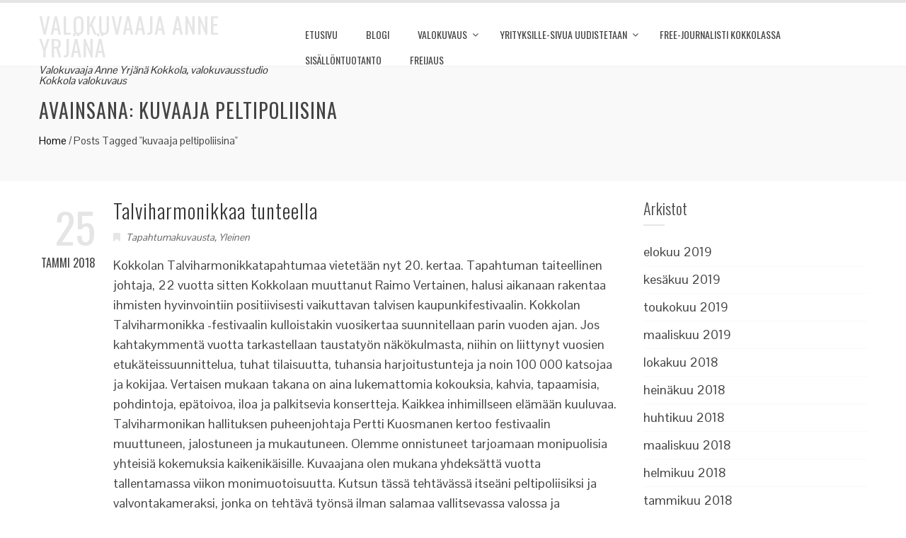

--- FILE ---
content_type: text/html; charset=UTF-8
request_url: https://anneyrjana.fi/tag/kuvaaja-peltipoliisina/
body_size: 50045
content:
<!DOCTYPE html>
<html lang="fi" prefix="og: http://ogp.me/ns# fb: http://ogp.me/ns/fb#">
<head>
<meta charset="UTF-8">
<meta name="viewport" content="width=device-width, initial-scale=1">
<link rel="profile" href="http://gmpg.org/xfn/11">
<link rel="pingback" href="https://anneyrjana.fi/xmlrpc.php">

<title>kuvaaja peltipoliisina Archives - Valokuvaaja Anne Yrjänä</title>

	  <meta name='robots' content='max-image-preview:large' />
	<style>img:is([sizes="auto" i], [sizes^="auto," i]) { contain-intrinsic-size: 3000px 1500px }</style>
	
<!-- This site is optimized with the Yoast SEO plugin v4.0.2 - https://yoast.com/wordpress/plugins/seo/ -->
<link rel="canonical" href="https://anneyrjana.fi/tag/kuvaaja-peltipoliisina/" />
<meta property="og:locale" content="fi_FI" />
<meta property="og:type" content="object" />
<meta property="og:title" content="kuvaaja peltipoliisina Archives - Valokuvaaja Anne Yrjänä" />
<meta property="og:url" content="https://anneyrjana.fi/tag/kuvaaja-peltipoliisina/" />
<meta property="og:site_name" content="Valokuvaaja Anne Yrjänä" />
<!-- / Yoast SEO plugin. -->

<link rel='dns-prefetch' href='//fonts.googleapis.com' />
<link rel="alternate" type="application/rss+xml" title="Valokuvaaja Anne Yrjänä &raquo; syöte" href="https://anneyrjana.fi/feed/" />
<link rel="alternate" type="application/rss+xml" title="Valokuvaaja Anne Yrjänä &raquo; kommenttien syöte" href="https://anneyrjana.fi/comments/feed/" />
<link rel="alternate" type="application/rss+xml" title="Valokuvaaja Anne Yrjänä &raquo; kuvaaja peltipoliisina avainsanan RSS-syöte" href="https://anneyrjana.fi/tag/kuvaaja-peltipoliisina/feed/" />
<script type="text/javascript">
/* <![CDATA[ */
window._wpemojiSettings = {"baseUrl":"https:\/\/s.w.org\/images\/core\/emoji\/16.0.1\/72x72\/","ext":".png","svgUrl":"https:\/\/s.w.org\/images\/core\/emoji\/16.0.1\/svg\/","svgExt":".svg","source":{"concatemoji":"https:\/\/anneyrjana.fi\/wp-includes\/js\/wp-emoji-release.min.js?ver=6.8.3"}};
/*! This file is auto-generated */
!function(s,n){var o,i,e;function c(e){try{var t={supportTests:e,timestamp:(new Date).valueOf()};sessionStorage.setItem(o,JSON.stringify(t))}catch(e){}}function p(e,t,n){e.clearRect(0,0,e.canvas.width,e.canvas.height),e.fillText(t,0,0);var t=new Uint32Array(e.getImageData(0,0,e.canvas.width,e.canvas.height).data),a=(e.clearRect(0,0,e.canvas.width,e.canvas.height),e.fillText(n,0,0),new Uint32Array(e.getImageData(0,0,e.canvas.width,e.canvas.height).data));return t.every(function(e,t){return e===a[t]})}function u(e,t){e.clearRect(0,0,e.canvas.width,e.canvas.height),e.fillText(t,0,0);for(var n=e.getImageData(16,16,1,1),a=0;a<n.data.length;a++)if(0!==n.data[a])return!1;return!0}function f(e,t,n,a){switch(t){case"flag":return n(e,"\ud83c\udff3\ufe0f\u200d\u26a7\ufe0f","\ud83c\udff3\ufe0f\u200b\u26a7\ufe0f")?!1:!n(e,"\ud83c\udde8\ud83c\uddf6","\ud83c\udde8\u200b\ud83c\uddf6")&&!n(e,"\ud83c\udff4\udb40\udc67\udb40\udc62\udb40\udc65\udb40\udc6e\udb40\udc67\udb40\udc7f","\ud83c\udff4\u200b\udb40\udc67\u200b\udb40\udc62\u200b\udb40\udc65\u200b\udb40\udc6e\u200b\udb40\udc67\u200b\udb40\udc7f");case"emoji":return!a(e,"\ud83e\udedf")}return!1}function g(e,t,n,a){var r="undefined"!=typeof WorkerGlobalScope&&self instanceof WorkerGlobalScope?new OffscreenCanvas(300,150):s.createElement("canvas"),o=r.getContext("2d",{willReadFrequently:!0}),i=(o.textBaseline="top",o.font="600 32px Arial",{});return e.forEach(function(e){i[e]=t(o,e,n,a)}),i}function t(e){var t=s.createElement("script");t.src=e,t.defer=!0,s.head.appendChild(t)}"undefined"!=typeof Promise&&(o="wpEmojiSettingsSupports",i=["flag","emoji"],n.supports={everything:!0,everythingExceptFlag:!0},e=new Promise(function(e){s.addEventListener("DOMContentLoaded",e,{once:!0})}),new Promise(function(t){var n=function(){try{var e=JSON.parse(sessionStorage.getItem(o));if("object"==typeof e&&"number"==typeof e.timestamp&&(new Date).valueOf()<e.timestamp+604800&&"object"==typeof e.supportTests)return e.supportTests}catch(e){}return null}();if(!n){if("undefined"!=typeof Worker&&"undefined"!=typeof OffscreenCanvas&&"undefined"!=typeof URL&&URL.createObjectURL&&"undefined"!=typeof Blob)try{var e="postMessage("+g.toString()+"("+[JSON.stringify(i),f.toString(),p.toString(),u.toString()].join(",")+"));",a=new Blob([e],{type:"text/javascript"}),r=new Worker(URL.createObjectURL(a),{name:"wpTestEmojiSupports"});return void(r.onmessage=function(e){c(n=e.data),r.terminate(),t(n)})}catch(e){}c(n=g(i,f,p,u))}t(n)}).then(function(e){for(var t in e)n.supports[t]=e[t],n.supports.everything=n.supports.everything&&n.supports[t],"flag"!==t&&(n.supports.everythingExceptFlag=n.supports.everythingExceptFlag&&n.supports[t]);n.supports.everythingExceptFlag=n.supports.everythingExceptFlag&&!n.supports.flag,n.DOMReady=!1,n.readyCallback=function(){n.DOMReady=!0}}).then(function(){return e}).then(function(){var e;n.supports.everything||(n.readyCallback(),(e=n.source||{}).concatemoji?t(e.concatemoji):e.wpemoji&&e.twemoji&&(t(e.twemoji),t(e.wpemoji)))}))}((window,document),window._wpemojiSettings);
/* ]]> */
</script>
<style id='wp-emoji-styles-inline-css' type='text/css'>

	img.wp-smiley, img.emoji {
		display: inline !important;
		border: none !important;
		box-shadow: none !important;
		height: 1em !important;
		width: 1em !important;
		margin: 0 0.07em !important;
		vertical-align: -0.1em !important;
		background: none !important;
		padding: 0 !important;
	}
</style>
<link rel='stylesheet' id='wp-block-library-css' href='https://anneyrjana.fi/wp-includes/css/dist/block-library/style.min.css?ver=6.8.3' type='text/css' media='all' />
<style id='classic-theme-styles-inline-css' type='text/css'>
/*! This file is auto-generated */
.wp-block-button__link{color:#fff;background-color:#32373c;border-radius:9999px;box-shadow:none;text-decoration:none;padding:calc(.667em + 2px) calc(1.333em + 2px);font-size:1.125em}.wp-block-file__button{background:#32373c;color:#fff;text-decoration:none}
</style>
<style id='global-styles-inline-css' type='text/css'>
:root{--wp--preset--aspect-ratio--square: 1;--wp--preset--aspect-ratio--4-3: 4/3;--wp--preset--aspect-ratio--3-4: 3/4;--wp--preset--aspect-ratio--3-2: 3/2;--wp--preset--aspect-ratio--2-3: 2/3;--wp--preset--aspect-ratio--16-9: 16/9;--wp--preset--aspect-ratio--9-16: 9/16;--wp--preset--color--black: #000000;--wp--preset--color--cyan-bluish-gray: #abb8c3;--wp--preset--color--white: #ffffff;--wp--preset--color--pale-pink: #f78da7;--wp--preset--color--vivid-red: #cf2e2e;--wp--preset--color--luminous-vivid-orange: #ff6900;--wp--preset--color--luminous-vivid-amber: #fcb900;--wp--preset--color--light-green-cyan: #7bdcb5;--wp--preset--color--vivid-green-cyan: #00d084;--wp--preset--color--pale-cyan-blue: #8ed1fc;--wp--preset--color--vivid-cyan-blue: #0693e3;--wp--preset--color--vivid-purple: #9b51e0;--wp--preset--gradient--vivid-cyan-blue-to-vivid-purple: linear-gradient(135deg,rgba(6,147,227,1) 0%,rgb(155,81,224) 100%);--wp--preset--gradient--light-green-cyan-to-vivid-green-cyan: linear-gradient(135deg,rgb(122,220,180) 0%,rgb(0,208,130) 100%);--wp--preset--gradient--luminous-vivid-amber-to-luminous-vivid-orange: linear-gradient(135deg,rgba(252,185,0,1) 0%,rgba(255,105,0,1) 100%);--wp--preset--gradient--luminous-vivid-orange-to-vivid-red: linear-gradient(135deg,rgba(255,105,0,1) 0%,rgb(207,46,46) 100%);--wp--preset--gradient--very-light-gray-to-cyan-bluish-gray: linear-gradient(135deg,rgb(238,238,238) 0%,rgb(169,184,195) 100%);--wp--preset--gradient--cool-to-warm-spectrum: linear-gradient(135deg,rgb(74,234,220) 0%,rgb(151,120,209) 20%,rgb(207,42,186) 40%,rgb(238,44,130) 60%,rgb(251,105,98) 80%,rgb(254,248,76) 100%);--wp--preset--gradient--blush-light-purple: linear-gradient(135deg,rgb(255,206,236) 0%,rgb(152,150,240) 100%);--wp--preset--gradient--blush-bordeaux: linear-gradient(135deg,rgb(254,205,165) 0%,rgb(254,45,45) 50%,rgb(107,0,62) 100%);--wp--preset--gradient--luminous-dusk: linear-gradient(135deg,rgb(255,203,112) 0%,rgb(199,81,192) 50%,rgb(65,88,208) 100%);--wp--preset--gradient--pale-ocean: linear-gradient(135deg,rgb(255,245,203) 0%,rgb(182,227,212) 50%,rgb(51,167,181) 100%);--wp--preset--gradient--electric-grass: linear-gradient(135deg,rgb(202,248,128) 0%,rgb(113,206,126) 100%);--wp--preset--gradient--midnight: linear-gradient(135deg,rgb(2,3,129) 0%,rgb(40,116,252) 100%);--wp--preset--font-size--small: 13px;--wp--preset--font-size--medium: 20px;--wp--preset--font-size--large: 36px;--wp--preset--font-size--x-large: 42px;--wp--preset--spacing--20: 0.44rem;--wp--preset--spacing--30: 0.67rem;--wp--preset--spacing--40: 1rem;--wp--preset--spacing--50: 1.5rem;--wp--preset--spacing--60: 2.25rem;--wp--preset--spacing--70: 3.38rem;--wp--preset--spacing--80: 5.06rem;--wp--preset--shadow--natural: 6px 6px 9px rgba(0, 0, 0, 0.2);--wp--preset--shadow--deep: 12px 12px 50px rgba(0, 0, 0, 0.4);--wp--preset--shadow--sharp: 6px 6px 0px rgba(0, 0, 0, 0.2);--wp--preset--shadow--outlined: 6px 6px 0px -3px rgba(255, 255, 255, 1), 6px 6px rgba(0, 0, 0, 1);--wp--preset--shadow--crisp: 6px 6px 0px rgba(0, 0, 0, 1);}:where(.is-layout-flex){gap: 0.5em;}:where(.is-layout-grid){gap: 0.5em;}body .is-layout-flex{display: flex;}.is-layout-flex{flex-wrap: wrap;align-items: center;}.is-layout-flex > :is(*, div){margin: 0;}body .is-layout-grid{display: grid;}.is-layout-grid > :is(*, div){margin: 0;}:where(.wp-block-columns.is-layout-flex){gap: 2em;}:where(.wp-block-columns.is-layout-grid){gap: 2em;}:where(.wp-block-post-template.is-layout-flex){gap: 1.25em;}:where(.wp-block-post-template.is-layout-grid){gap: 1.25em;}.has-black-color{color: var(--wp--preset--color--black) !important;}.has-cyan-bluish-gray-color{color: var(--wp--preset--color--cyan-bluish-gray) !important;}.has-white-color{color: var(--wp--preset--color--white) !important;}.has-pale-pink-color{color: var(--wp--preset--color--pale-pink) !important;}.has-vivid-red-color{color: var(--wp--preset--color--vivid-red) !important;}.has-luminous-vivid-orange-color{color: var(--wp--preset--color--luminous-vivid-orange) !important;}.has-luminous-vivid-amber-color{color: var(--wp--preset--color--luminous-vivid-amber) !important;}.has-light-green-cyan-color{color: var(--wp--preset--color--light-green-cyan) !important;}.has-vivid-green-cyan-color{color: var(--wp--preset--color--vivid-green-cyan) !important;}.has-pale-cyan-blue-color{color: var(--wp--preset--color--pale-cyan-blue) !important;}.has-vivid-cyan-blue-color{color: var(--wp--preset--color--vivid-cyan-blue) !important;}.has-vivid-purple-color{color: var(--wp--preset--color--vivid-purple) !important;}.has-black-background-color{background-color: var(--wp--preset--color--black) !important;}.has-cyan-bluish-gray-background-color{background-color: var(--wp--preset--color--cyan-bluish-gray) !important;}.has-white-background-color{background-color: var(--wp--preset--color--white) !important;}.has-pale-pink-background-color{background-color: var(--wp--preset--color--pale-pink) !important;}.has-vivid-red-background-color{background-color: var(--wp--preset--color--vivid-red) !important;}.has-luminous-vivid-orange-background-color{background-color: var(--wp--preset--color--luminous-vivid-orange) !important;}.has-luminous-vivid-amber-background-color{background-color: var(--wp--preset--color--luminous-vivid-amber) !important;}.has-light-green-cyan-background-color{background-color: var(--wp--preset--color--light-green-cyan) !important;}.has-vivid-green-cyan-background-color{background-color: var(--wp--preset--color--vivid-green-cyan) !important;}.has-pale-cyan-blue-background-color{background-color: var(--wp--preset--color--pale-cyan-blue) !important;}.has-vivid-cyan-blue-background-color{background-color: var(--wp--preset--color--vivid-cyan-blue) !important;}.has-vivid-purple-background-color{background-color: var(--wp--preset--color--vivid-purple) !important;}.has-black-border-color{border-color: var(--wp--preset--color--black) !important;}.has-cyan-bluish-gray-border-color{border-color: var(--wp--preset--color--cyan-bluish-gray) !important;}.has-white-border-color{border-color: var(--wp--preset--color--white) !important;}.has-pale-pink-border-color{border-color: var(--wp--preset--color--pale-pink) !important;}.has-vivid-red-border-color{border-color: var(--wp--preset--color--vivid-red) !important;}.has-luminous-vivid-orange-border-color{border-color: var(--wp--preset--color--luminous-vivid-orange) !important;}.has-luminous-vivid-amber-border-color{border-color: var(--wp--preset--color--luminous-vivid-amber) !important;}.has-light-green-cyan-border-color{border-color: var(--wp--preset--color--light-green-cyan) !important;}.has-vivid-green-cyan-border-color{border-color: var(--wp--preset--color--vivid-green-cyan) !important;}.has-pale-cyan-blue-border-color{border-color: var(--wp--preset--color--pale-cyan-blue) !important;}.has-vivid-cyan-blue-border-color{border-color: var(--wp--preset--color--vivid-cyan-blue) !important;}.has-vivid-purple-border-color{border-color: var(--wp--preset--color--vivid-purple) !important;}.has-vivid-cyan-blue-to-vivid-purple-gradient-background{background: var(--wp--preset--gradient--vivid-cyan-blue-to-vivid-purple) !important;}.has-light-green-cyan-to-vivid-green-cyan-gradient-background{background: var(--wp--preset--gradient--light-green-cyan-to-vivid-green-cyan) !important;}.has-luminous-vivid-amber-to-luminous-vivid-orange-gradient-background{background: var(--wp--preset--gradient--luminous-vivid-amber-to-luminous-vivid-orange) !important;}.has-luminous-vivid-orange-to-vivid-red-gradient-background{background: var(--wp--preset--gradient--luminous-vivid-orange-to-vivid-red) !important;}.has-very-light-gray-to-cyan-bluish-gray-gradient-background{background: var(--wp--preset--gradient--very-light-gray-to-cyan-bluish-gray) !important;}.has-cool-to-warm-spectrum-gradient-background{background: var(--wp--preset--gradient--cool-to-warm-spectrum) !important;}.has-blush-light-purple-gradient-background{background: var(--wp--preset--gradient--blush-light-purple) !important;}.has-blush-bordeaux-gradient-background{background: var(--wp--preset--gradient--blush-bordeaux) !important;}.has-luminous-dusk-gradient-background{background: var(--wp--preset--gradient--luminous-dusk) !important;}.has-pale-ocean-gradient-background{background: var(--wp--preset--gradient--pale-ocean) !important;}.has-electric-grass-gradient-background{background: var(--wp--preset--gradient--electric-grass) !important;}.has-midnight-gradient-background{background: var(--wp--preset--gradient--midnight) !important;}.has-small-font-size{font-size: var(--wp--preset--font-size--small) !important;}.has-medium-font-size{font-size: var(--wp--preset--font-size--medium) !important;}.has-large-font-size{font-size: var(--wp--preset--font-size--large) !important;}.has-x-large-font-size{font-size: var(--wp--preset--font-size--x-large) !important;}
:where(.wp-block-post-template.is-layout-flex){gap: 1.25em;}:where(.wp-block-post-template.is-layout-grid){gap: 1.25em;}
:where(.wp-block-columns.is-layout-flex){gap: 2em;}:where(.wp-block-columns.is-layout-grid){gap: 2em;}
:root :where(.wp-block-pullquote){font-size: 1.5em;line-height: 1.6;}
</style>
<link rel='stylesheet' id='contact-form-7-css' href='https://anneyrjana.fi/wp-content/plugins/contact-form-7/includes/css/styles.css?ver=5.0.3' type='text/css' media='all' />
<link rel='stylesheet' id='wp-lightbox-2.min.css-css' href='https://anneyrjana.fi/wp-content/plugins/wp-lightbox-2/styles/lightbox.min.css?ver=1.3.4' type='text/css' media='all' />
<link rel='stylesheet' id='bxslider-css' href='https://anneyrjana.fi/wp-content/themes/total/css/jquery.bxslider.css?ver=4.1.2' type='text/css' media='all' />
<link rel='stylesheet' id='animate-css' href='https://anneyrjana.fi/wp-content/themes/total/css/animate.css?ver=1.0' type='text/css' media='all' />
<link rel='stylesheet' id='font-awesome-css' href='https://anneyrjana.fi/wp-content/plugins/elementor/assets/lib/font-awesome/css/font-awesome.min.css?ver=4.7.0' type='text/css' media='all' />
<link rel='stylesheet' id='owl-carousel-css' href='https://anneyrjana.fi/wp-content/themes/total/css/owl.carousel.css?ver=1.3.3' type='text/css' media='all' />
<link rel='stylesheet' id='owl-theme-css' href='https://anneyrjana.fi/wp-content/themes/total/css/owl.theme.css?ver=1.3.3' type='text/css' media='all' />
<link rel='stylesheet' id='nivo-lightbox-css' href='https://anneyrjana.fi/wp-content/themes/total/css/nivo-lightbox.css?ver=1.3.3' type='text/css' media='all' />
<link rel='stylesheet' id='superfish-css' href='https://anneyrjana.fi/wp-content/themes/total/css/superfish.css?ver=1.3.3' type='text/css' media='all' />
<link rel='stylesheet' id='total-style-css' href='https://anneyrjana.fi/wp-content/themes/total/style.css?ver=1.0' type='text/css' media='all' />
<style id='total-style-inline-css' type='text/css'>
button,input[type='button'],input[type='reset'],input[type='submit'],.widget-area .widget-title:after,h3#reply-title:after,h3.comments-title:after,.nav-previous a,.nav-next a,.pagination .page-numbers,.ht-main-navigation li:hover > a,.page-template-home-template .ht-main-navigation li:hover > a,.home.blog .ht-main-navigation li:hover > a,.ht-main-navigation .current_page_item > a,.ht-main-navigation .current-menu-item > a,.ht-main-navigation .current_page_ancestor > a,.page-template-home-template .ht-main-navigation .current > a,.home.blog .ht-main-navigation .current > a,.ht-slide-cap-title span,.ht-progress-bar-length,#ht-featured-post-section,.ht-featured-icon,.ht-service-post-wrap:after,.ht-service-icon,.ht-team-social-id a,.ht-counter:after,.ht-counter:before,.ht-testimonial-wrap .bx-wrapper .bx-controls-direction a,.ht-blog-read-more a,.ht-cta-buttons a.ht-cta-button1,.ht-cta-buttons a.ht-cta-button2:hover,#ht-back-top:hover,.entry-readmore a,.woocommerce #respond input#submit,.woocommerce a.button,.woocommerce button.button,.woocommerce input.button,.woocommerce ul.products li.product:hover .button,.woocommerce #respond input#submit.alt,.woocommerce a.button.alt,.woocommerce button.button.alt,.woocommerce input.button.alt,.woocommerce nav.woocommerce-pagination ul li a,.woocommerce nav.woocommerce-pagination ul li span,.woocommerce span.onsale,.woocommerce div.product .woocommerce-tabs ul.tabs li.active,.woocommerce #respond input#submit.disabled,.woocommerce #respond input#submit:disabled,.woocommerce #respond input#submit:disabled[disabled],.woocommerce a.button.disabled,.woocommerce a.button:disabled,.woocommerce a.button:disabled[disabled],.woocommerce button.button.disabled,.woocommerce button.button:disabled,.woocommerce button.button:disabled[disabled],.woocommerce input.button.disabled,.woocommerce input.button:disabled,.woocommerce input.button:disabled[disabled],.woocommerce #respond input#submit.alt.disabled,.woocommerce #respond input#submit.alt.disabled:hover,.woocommerce #respond input#submit.alt:disabled,.woocommerce #respond input#submit.alt:disabled:hover,.woocommerce #respond input#submit.alt:disabled[disabled],.woocommerce #respond input#submit.alt:disabled[disabled]:hover,.woocommerce a.button.alt.disabled,.woocommerce a.button.alt.disabled:hover,.woocommerce a.button.alt:disabled,.woocommerce a.button.alt:disabled:hover,.woocommerce a.button.alt:disabled[disabled],.woocommerce a.button.alt:disabled[disabled]:hover,.woocommerce button.button.alt.disabled,.woocommerce button.button.alt.disabled:hover,.woocommerce button.button.alt:disabled,.woocommerce button.button.alt:disabled:hover,.woocommerce button.button.alt:disabled[disabled],.woocommerce button.button.alt:disabled[disabled]:hover,.woocommerce input.button.alt.disabled,.woocommerce input.button.alt.disabled:hover,.woocommerce input.button.alt:disabled,.woocommerce input.button.alt:disabled:hover,.woocommerce input.button.alt:disabled[disabled],.woocommerce input.button.alt:disabled[disabled]:hover,.woocommerce .widget_price_filter .ui-slider .ui-slider-range,.woocommerce-MyAccount-navigation-link a{background:#e5e5e5}
a,a:hover,.ht-post-info .entry-date span.ht-day,.entry-categories .fa,.widget-area a:hover,.comment-list a:hover,.no-comments,.ht-site-title a,.woocommerce .woocommerce-breadcrumb a:hover,#total-breadcrumbs a:hover,.ht-featured-link a,.ht-portfolio-cat-name-list .fa,.ht-portfolio-cat-name:hover,.ht-portfolio-cat-name.active,.ht-portfolio-caption a,.ht-team-detail,.ht-counter-icon,.woocommerce ul.products li.product .price,.woocommerce div.product p.price,.woocommerce div.product span.price,.woocommerce .product_meta a:hover,.woocommerce-error:before,.woocommerce-info:before,.woocommerce-message:before{color:#e5e5e5}
.ht-main-navigation ul ul,.ht-featured-link a,.ht-counter,.ht-testimonial-wrap .bx-wrapper img,.ht-blog-post,#ht-colophon,.woocommerce ul.products li.product:hover,.woocommerce-page ul.products li.product:hover,.woocommerce #respond input#submit,.woocommerce a.button,.woocommerce button.button,.woocommerce input.button,.woocommerce ul.products li.product:hover .button,.woocommerce #respond input#submit.alt,.woocommerce a.button.alt,.woocommerce button.button.alt,.woocommerce input.button.alt,.woocommerce div.product .woocommerce-tabs ul.tabs,.woocommerce #respond input#submit.alt.disabled,.woocommerce #respond input#submit.alt.disabled:hover,.woocommerce #respond input#submit.alt:disabled,.woocommerce #respond input#submit.alt:disabled:hover,.woocommerce #respond input#submit.alt:disabled[disabled],.woocommerce #respond input#submit.alt:disabled[disabled]:hover,.woocommerce a.button.alt.disabled,.woocommerce a.button.alt.disabled:hover,.woocommerce a.button.alt:disabled,.woocommerce a.button.alt:disabled:hover,.woocommerce a.button.alt:disabled[disabled],.woocommerce a.button.alt:disabled[disabled]:hover,.woocommerce button.button.alt.disabled,.woocommerce button.button.alt.disabled:hover,.woocommerce button.button.alt:disabled,.woocommerce button.button.alt:disabled:hover,.woocommerce button.button.alt:disabled[disabled],.woocommerce button.button.alt:disabled[disabled]:hover,.woocommerce input.button.alt.disabled,.woocommerce input.button.alt.disabled:hover,.woocommerce input.button.alt:disabled,.woocommerce input.button.alt:disabled:hover,.woocommerce input.button.alt:disabled[disabled],.woocommerce input.button.alt:disabled[disabled]:hover,.woocommerce .widget_price_filter .ui-slider .ui-slider-handle{border-color:#e5e5e5}
#ht-masthead,.woocommerce-error,.woocommerce-info,.woocommerce-message{border-top-color:#e5e5e5}
.nav-next a:after{border-left-color:#e5e5e5}
.nav-previous a:after{border-right-color:#e5e5e5}
.ht-active .ht-service-icon{box-shadow:0px 0px 0px 2px #FFF,0px 0px 0px 4px #e5e5e5}
.woocommerce ul.products li.product .onsale:after{border-color:transparent transparent #cecece #cecece}
.woocommerce span.onsale:after{border-color:transparent #cecece #cecece transparent}
.ht-portfolio-caption,.ht-team-member-excerpt,.ht-title-wrap{background:rgba(229,229,229,0.9)}
@media screen and (max-width:1000px){.toggle-bar,.ht-main-navigation .ht-menu{background:#e5e5e5}}
</style>
<link rel='stylesheet' id='total-fonts-css' href='//fonts.googleapis.com/css?family=Pontano+Sans|Oswald:400,700,300&#038;subset=latin,latin-ext' type='text/css' media='all' />
<script type="text/javascript" src="https://anneyrjana.fi/wp-includes/js/jquery/jquery.min.js?ver=3.7.1" id="jquery-core-js"></script>
<script type="text/javascript" src="https://anneyrjana.fi/wp-includes/js/jquery/jquery-migrate.min.js?ver=3.4.1" id="jquery-migrate-js"></script>
<script type="text/javascript" src="https://anneyrjana.fi/wp-content/themes/total/js/SmoothScroll.js?ver=20160809" id="smoothscroll-js"></script>
<script type="text/javascript" src="https://anneyrjana.fi/wp-includes/js/imagesloaded.min.js?ver=5.0.0" id="imagesloaded-js"></script>
<script type="text/javascript" src="https://anneyrjana.fi/wp-content/themes/total/js/jquery.stellar.js?ver=20150903" id="jquery-stellar-js"></script>
<link rel="https://api.w.org/" href="https://anneyrjana.fi/wp-json/" /><link rel="alternate" title="JSON" type="application/json" href="https://anneyrjana.fi/wp-json/wp/v2/tags/70" /><link rel="EditURI" type="application/rsd+xml" title="RSD" href="https://anneyrjana.fi/xmlrpc.php?rsd" />
<meta name="generator" content="WordPress 6.8.3" />
<style>.ht-service-left-bg{ background-image:url();}#ht-counter-section{ background-image:url();}#ht-cta-section{ background-image:url();}</style><meta name="generator" content="Elementor 3.21.3; features: e_optimized_assets_loading, e_optimized_css_loading, e_font_icon_svg, additional_custom_breakpoints, e_lazyload; settings: css_print_method-external, google_font-enabled, font_display-swap">
			<style>
				.e-con.e-parent:nth-of-type(n+4):not(.e-lazyloaded):not(.e-no-lazyload),
				.e-con.e-parent:nth-of-type(n+4):not(.e-lazyloaded):not(.e-no-lazyload) * {
					background-image: none !important;
				}
				@media screen and (max-height: 1024px) {
					.e-con.e-parent:nth-of-type(n+3):not(.e-lazyloaded):not(.e-no-lazyload),
					.e-con.e-parent:nth-of-type(n+3):not(.e-lazyloaded):not(.e-no-lazyload) * {
						background-image: none !important;
					}
				}
				@media screen and (max-height: 640px) {
					.e-con.e-parent:nth-of-type(n+2):not(.e-lazyloaded):not(.e-no-lazyload),
					.e-con.e-parent:nth-of-type(n+2):not(.e-lazyloaded):not(.e-no-lazyload) * {
						background-image: none !important;
					}
				}
			</style>
					<!-- Facebook Pixel Code -->
		<script>
						!function(f,b,e,v,n,t,s){if(f.fbq)return;n=f.fbq=function(){n.callMethod?
				n.callMethod.apply(n,arguments):n.queue.push(arguments)};if(!f._fbq)f._fbq=n;
				n.push=n;n.loaded=!0;n.version='2.0';n.queue=[];t=b.createElement(e);t.async=!0;
				t.src=v;s=b.getElementsByTagName(e)[0];s.parentNode.insertBefore(t,s)}(window,
				document,'script','https://connect.facebook.net/en_US/fbevents.js');
			
			var aepc_pixel = {"pixel_id":"174166266663551","user":[],"enable_advanced_events":"yes","fire_delay":"0"},
				aepc_pixel_args = {},
				aepc_extend_args = function( args ) {
					if ( typeof args === 'undefined' ) {
						args = {};
					}

					for(var key in aepc_pixel_args)
						args[key] = aepc_pixel_args[key];

					return args;
				};

			// Extend args
			if ( 'yes' === aepc_pixel.enable_advanced_events ) {
				aepc_pixel_args = {
					userAgent: navigator.userAgent,
					language: navigator.language
				};

				if ( document.referrer.indexOf( document.domain ) < 0 ) {
					aepc_pixel_args.referrer = document.referrer;
				}
			}

			fbq('init', aepc_pixel.pixel_id, aepc_pixel.user);

						setTimeout( function() {
				fbq('track', "PageView", aepc_pixel_args);
			}, aepc_pixel.fire_delay * 1000 );
		</script>
				<noscript><img height="1" width="1" style="display:none"
		               src="https://www.facebook.com/tr?id=174166266663551&ev=PageView&noscript=1"
			/></noscript>
				<!-- End Facebook Pixel Code -->
		</head>

<body class="archive tag tag-kuvaaja-peltipoliisina tag-70 wp-theme-total columns-3 elementor-default elementor-kit-2451">
<div id="ht-page">
	<header id="ht-masthead" class="ht-site-header">
		<div class="ht-container ht-clearfix">
			<div id="ht-site-branding">
										<p class="ht-site-title"><a href="https://anneyrjana.fi/" rel="home">Valokuvaaja Anne Yrjänä</a></p>
										<p class="ht-site-description"><a href="https://anneyrjana.fi/" rel="home">Valokuvaaja Anne Yrjänä Kokkola, valokuvausstudio Kokkola valokuvaus</a></p>
							</div><!-- .site-branding -->

			<nav id="ht-site-navigation" class="ht-main-navigation">
				<div class="toggle-bar"><span></span></div>
				<div class="ht-menu ht-clearfix"><ul id="menu-uusi" class="ht-clearfix"><li id="menu-item-991" class="menu-item menu-item-type-post_type menu-item-object-page menu-item-991"><a href="https://anneyrjana.fi/etusivu-2/">Etusivu</a></li>
<li id="menu-item-990" class="menu-item menu-item-type-post_type menu-item-object-page current_page_parent menu-item-990"><a href="https://anneyrjana.fi/blogi/">Blogi</a></li>
<li id="menu-item-994" class="menu-item menu-item-type-post_type menu-item-object-page menu-item-has-children menu-item-994"><a href="https://anneyrjana.fi/valokuvaus/">Valokuvaus</a>
<ul class="sub-menu">
	<li id="menu-item-995" class="menu-item menu-item-type-post_type menu-item-object-page menu-item-995"><a href="https://anneyrjana.fi/valokuvaus/muotokuvaus/">Muotokuvaus</a></li>
	<li id="menu-item-1000" class="menu-item menu-item-type-post_type menu-item-object-page menu-item-1000"><a href="https://anneyrjana.fi/hinnasto/">Hinnastoa uudistetaan uuden verokannan takia</a></li>
</ul>
</li>
<li id="menu-item-1269" class="menu-item menu-item-type-post_type menu-item-object-page menu-item-has-children menu-item-1269"><a href="https://anneyrjana.fi/yrityksille/">Yrityksille-sivua uudistetaan</a>
<ul class="sub-menu">
	<li id="menu-item-1002" class="menu-item menu-item-type-post_type menu-item-object-page menu-item-1002"><a href="https://anneyrjana.fi/yrityskuvaushinnasto/">Yrityskuvaushinnasto</a></li>
</ul>
</li>
<li id="menu-item-1001" class="menu-item menu-item-type-post_type menu-item-object-page menu-item-1001"><a href="https://anneyrjana.fi/free-journalisti/">Free-journalisti Kokkolassa</a></li>
<li id="menu-item-2122" class="menu-item menu-item-type-post_type menu-item-object-page menu-item-2122"><a href="https://anneyrjana.fi/sisallontuotanto/">Sisällöntuotanto</a></li>
<li id="menu-item-1003" class="menu-item menu-item-type-post_type menu-item-object-page menu-item-1003"><a href="https://anneyrjana.fi/freijaus/">Freijaus</a></li>
</ul></div>			</nav><!-- #ht-site-navigation -->
		</div>
	</header><!-- #ht-masthead -->

	<div id="ht-content" class="ht-site-content ht-clearfix">
<header class="ht-main-header">
	<div class="ht-container">
		<h1 class="ht-main-title">Avainsana: <span>kuvaaja peltipoliisina</span></h1>		<div id="total-breadcrumbs" xmlns:v="http://rdf.data-vocabulary.org/#"><span typeof="v:Breadcrumb"><a rel="v:url" property="v:title" href="https://anneyrjana.fi/">Home</a></span> &#47; <span class="current">Posts Tagged "kuvaaja peltipoliisina"</span></div>	</div>
</header><!-- .ht-main-header -->

<div class="ht-container">
	<div id="primary" class="content-area">
		<main id="main" class="site-main" role="main">

		
						
				
<article id="post-1631" class="total-hentry post-1631 post type-post status-publish format-standard hentry category-tapahtumakuvausta category-yleinen tag-kuvaaja-peltipoliisina tag-nuoret-virtuoosit tag-raimo-vertainen">
		<div class="entry-meta ht-post-info">
		<span class="entry-date published updated"><span class="ht-day">25</span><span class="ht-month-year">tammi 2018</span></span><span class="byline"> by <span class="author vcard"><a class="url fn n" href="https://anneyrjana.fi/author/anne-yrjana/">Anne Yrjänä</a></span></span>	</div><!-- .entry-meta -->
	

	<div class="ht-post-wrapper">
		        
		<header class="entry-header">
			<h1 class="entry-title"><a href="https://anneyrjana.fi/talviharmonikkaa-tunteella/" rel="bookmark">Talviharmonikkaa tunteella</a></h1>		</header><!-- .entry-header -->

		<div class="entry-categories">
            <i class="fa fa-bookmark"></i><a href="https://anneyrjana.fi/category/tapahtumakuvausta/" rel="category tag">Tapahtumakuvausta</a>, <a href="https://anneyrjana.fi/category/yleinen/" rel="category tag">Yleinen</a>		</div>
        
		<div class="entry-content">
			Kokkolan Talviharmonikkatapahtumaa vietetään nyt 20. kertaa. Tapahtuman taiteellinen johtaja, 22 vuotta sitten Kokkolaan muuttanut Raimo Vertainen, halusi aikanaan rakentaa ihmisten hyvinvointiin positiivisesti vaikuttavan talvisen kaupunkifestivaalin. Kokkolan Talviharmonikka -festivaalin kulloistakin vuosikertaa suunnitellaan parin vuoden ajan. Jos kahtakymmentä vuotta tarkastellaan taustatyön näkökulmasta, niihin on liittynyt vuosien etukäteissuunnittelua, tuhat tilaisuutta, tuhansia harjoitustunteja ja noin 100 000 katsojaa ja kokijaa. Vertaisen mukaan takana on aina lukemattomia kokouksia, kahvia, tapaamisia, pohdintoja, epätoivoa, iloa ja palkitsevia konsertteja. Kaikkea inhimillseen elämään kuuluvaa. Talviharmonikan hallituksen puheenjohtaja Pertti Kuosmanen kertoo festivaalin muuttuneen, jalostuneen ja mukautuneen. Olemme onnistuneet tarjoamaan monipuolisia yhteisiä kokemuksia kaikenikäisille. Kuvaajana olen mukana yhdeksättä vuotta tallentamassa viikon monimuotoisuutta. Kutsun tässä tehtävässä itseäni peltipoliisiksi ja valvontakameraksi, jonka on tehtävä työnsä ilman salamaa vallitsevassa valossa ja mahdollisimman näkymättömästi. Valoa ajatellen kuvista näkyy, kun kulloisenkin tapahtuman kohdalla on rakennettu valaisu&hellip;		</div><!-- .entry-content -->

		<div class="entry-readmore">
			<a href="https://anneyrjana.fi/talviharmonikkaa-tunteella/">Read More</a>
		</div>
	</div>
</article><!-- #post-## -->

			
			
		
		</main><!-- #main -->
	</div><!-- #primary -->

	<div id="secondary" class="widget-area">
		<aside id="archives-2" class="widget widget_archive"><h4 class="widget-title">Arkistot</h4>
			<ul>
					<li><a href='https://anneyrjana.fi/2019/08/'>elokuu 2019</a></li>
	<li><a href='https://anneyrjana.fi/2019/06/'>kesäkuu 2019</a></li>
	<li><a href='https://anneyrjana.fi/2019/05/'>toukokuu 2019</a></li>
	<li><a href='https://anneyrjana.fi/2019/03/'>maaliskuu 2019</a></li>
	<li><a href='https://anneyrjana.fi/2018/10/'>lokakuu 2018</a></li>
	<li><a href='https://anneyrjana.fi/2018/07/'>heinäkuu 2018</a></li>
	<li><a href='https://anneyrjana.fi/2018/04/'>huhtikuu 2018</a></li>
	<li><a href='https://anneyrjana.fi/2018/03/'>maaliskuu 2018</a></li>
	<li><a href='https://anneyrjana.fi/2018/02/'>helmikuu 2018</a></li>
	<li><a href='https://anneyrjana.fi/2018/01/'>tammikuu 2018</a></li>
	<li><a href='https://anneyrjana.fi/2017/11/'>marraskuu 2017</a></li>
	<li><a href='https://anneyrjana.fi/2017/10/'>lokakuu 2017</a></li>
	<li><a href='https://anneyrjana.fi/2017/09/'>syyskuu 2017</a></li>
	<li><a href='https://anneyrjana.fi/2017/08/'>elokuu 2017</a></li>
	<li><a href='https://anneyrjana.fi/2017/07/'>heinäkuu 2017</a></li>
	<li><a href='https://anneyrjana.fi/2017/05/'>toukokuu 2017</a></li>
	<li><a href='https://anneyrjana.fi/2017/04/'>huhtikuu 2017</a></li>
	<li><a href='https://anneyrjana.fi/2017/03/'>maaliskuu 2017</a></li>
	<li><a href='https://anneyrjana.fi/2017/01/'>tammikuu 2017</a></li>
			</ul>

			</aside><aside id="tag_cloud-2" class="widget widget_tag_cloud"><h4 class="widget-title">Avainsanat</h4><div class="tagcloud"><a href="https://anneyrjana.fi/tag/apteekki/" class="tag-cloud-link tag-link-25 tag-link-position-1" style="font-size: 8pt;" aria-label="apteekki (1 kohde)">apteekki</a>
<a href="https://anneyrjana.fi/tag/arja-koriseva/" class="tag-cloud-link tag-link-125 tag-link-position-2" style="font-size: 8pt;" aria-label="Arja Koriseva (1 kohde)">Arja Koriseva</a>
<a href="https://anneyrjana.fi/tag/asiakasilta/" class="tag-cloud-link tag-link-59 tag-link-position-3" style="font-size: 8pt;" aria-label="asiakasilta (1 kohde)">asiakasilta</a>
<a href="https://anneyrjana.fi/tag/back-stage/" class="tag-cloud-link tag-link-41 tag-link-position-4" style="font-size: 8pt;" aria-label="back stage (1 kohde)">back stage</a>
<a href="https://anneyrjana.fi/tag/beautystylist/" class="tag-cloud-link tag-link-106 tag-link-position-5" style="font-size: 8pt;" aria-label="Beautystylist (1 kohde)">Beautystylist</a>
<a href="https://anneyrjana.fi/tag/edustuskuva/" class="tag-cloud-link tag-link-26 tag-link-position-6" style="font-size: 22pt;" aria-label="edustuskuva (2 kohdetta)">edustuskuva</a>
<a href="https://anneyrjana.fi/tag/elamantaparemontti/" class="tag-cloud-link tag-link-74 tag-link-position-7" style="font-size: 8pt;" aria-label="elämäntaparemontti (1 kohde)">elämäntaparemontti</a>
<a href="https://anneyrjana.fi/tag/ensilumi/" class="tag-cloud-link tag-link-83 tag-link-position-8" style="font-size: 8pt;" aria-label="ensilumi (1 kohde)">ensilumi</a>
<a href="https://anneyrjana.fi/tag/facebook/" class="tag-cloud-link tag-link-112 tag-link-position-9" style="font-size: 8pt;" aria-label="Facebook (1 kohde)">Facebook</a>
<a href="https://anneyrjana.fi/tag/finland/" class="tag-cloud-link tag-link-32 tag-link-position-10" style="font-size: 8pt;" aria-label="Finland (1 kohde)">Finland</a>
<a href="https://anneyrjana.fi/tag/free-journalisti/" class="tag-cloud-link tag-link-29 tag-link-position-11" style="font-size: 8pt;" aria-label="free-journalisti (1 kohde)">free-journalisti</a>
<a href="https://anneyrjana.fi/tag/guardia-nueva/" class="tag-cloud-link tag-link-43 tag-link-position-12" style="font-size: 8pt;" aria-label="guardia nueva (1 kohde)">guardia nueva</a>
<a href="https://anneyrjana.fi/tag/henkiloohjaus/" class="tag-cloud-link tag-link-96 tag-link-position-13" style="font-size: 8pt;" aria-label="henkilöohjaus (1 kohde)">henkilöohjaus</a>
<a href="https://anneyrjana.fi/tag/henkilostokuvauksen-uutisia/" class="tag-cloud-link tag-link-11 tag-link-position-14" style="font-size: 8pt;" aria-label="Henkilöstökuvauksen uutisia (1 kohde)">Henkilöstökuvauksen uutisia</a>
<a href="https://anneyrjana.fi/tag/hw-company/" class="tag-cloud-link tag-link-81 tag-link-position-15" style="font-size: 8pt;" aria-label="HW-Company (1 kohde)">HW-Company</a>
<a href="https://anneyrjana.fi/tag/kasvolihasjumppa/" class="tag-cloud-link tag-link-66 tag-link-position-16" style="font-size: 8pt;" aria-label="kasvolihasjumppa (1 kohde)">kasvolihasjumppa</a>
<a href="https://anneyrjana.fi/tag/kokkola/" class="tag-cloud-link tag-link-30 tag-link-position-17" style="font-size: 8pt;" aria-label="Kokkola (1 kohde)">Kokkola</a>
<a href="https://anneyrjana.fi/tag/kuvaaja-peltipoliisina/" class="tag-cloud-link tag-link-70 tag-link-position-18" style="font-size: 8pt;" aria-label="kuvaaja peltipoliisina (1 kohde)">kuvaaja peltipoliisina</a>
<a href="https://anneyrjana.fi/tag/kuvauksen-tavoite/" class="tag-cloud-link tag-link-102 tag-link-position-19" style="font-size: 8pt;" aria-label="kuvauksen tavoite (1 kohde)">kuvauksen tavoite</a>
<a href="https://anneyrjana.fi/tag/lippalakkikuvaus/" class="tag-cloud-link tag-link-84 tag-link-position-20" style="font-size: 8pt;" aria-label="lippalakkikuvaus (1 kohde)">lippalakkikuvaus</a>
<a href="https://anneyrjana.fi/tag/mba/" class="tag-cloud-link tag-link-33 tag-link-position-21" style="font-size: 8pt;" aria-label="mba (1 kohde)">mba</a>
<a href="https://anneyrjana.fi/tag/nice-facebody/" class="tag-cloud-link tag-link-62 tag-link-position-22" style="font-size: 8pt;" aria-label="Nice.Face&amp;Body (1 kohde)">Nice.Face&amp;Body</a>
<a href="https://anneyrjana.fi/tag/nuoret-virtuoosit/" class="tag-cloud-link tag-link-71 tag-link-position-23" style="font-size: 8pt;" aria-label="nuoret virtuoosit (1 kohde)">nuoret virtuoosit</a>
<a href="https://anneyrjana.fi/tag/nakomestari/" class="tag-cloud-link tag-link-93 tag-link-position-24" style="font-size: 8pt;" aria-label="Näkömestari (1 kohde)">Näkömestari</a>
<a href="https://anneyrjana.fi/tag/olga-tervonen/" class="tag-cloud-link tag-link-117 tag-link-position-25" style="font-size: 8pt;" aria-label="Olga Tervonen (1 kohde)">Olga Tervonen</a>
<a href="https://anneyrjana.fi/tag/orkesterikuva/" class="tag-cloud-link tag-link-123 tag-link-position-26" style="font-size: 8pt;" aria-label="orkesterikuva (1 kohde)">orkesterikuva</a>
<a href="https://anneyrjana.fi/tag/palvelu/" class="tag-cloud-link tag-link-61 tag-link-position-27" style="font-size: 8pt;" aria-label="palvelu (1 kohde)">palvelu</a>
<a href="https://anneyrjana.fi/tag/piilo/" class="tag-cloud-link tag-link-89 tag-link-position-28" style="font-size: 8pt;" aria-label="Piilo (1 kohde)">Piilo</a>
<a href="https://anneyrjana.fi/tag/presidenttikuva/" class="tag-cloud-link tag-link-36 tag-link-position-29" style="font-size: 8pt;" aria-label="presidenttikuva (1 kohde)">presidenttikuva</a>
<a href="https://anneyrjana.fi/tag/raimo-vertainen/" class="tag-cloud-link tag-link-68 tag-link-position-30" style="font-size: 8pt;" aria-label="Raimo Vertainen (1 kohde)">Raimo Vertainen</a>
<a href="https://anneyrjana.fi/tag/ryhmakuva/" class="tag-cloud-link tag-link-122 tag-link-position-31" style="font-size: 8pt;" aria-label="ryhmäkuva (1 kohde)">ryhmäkuva</a>
<a href="https://anneyrjana.fi/tag/ryhmakuvakooste/" class="tag-cloud-link tag-link-124 tag-link-position-32" style="font-size: 8pt;" aria-label="ryhmäkuvakooste (1 kohde)">ryhmäkuvakooste</a>
<a href="https://anneyrjana.fi/tag/some/" class="tag-cloud-link tag-link-86 tag-link-position-33" style="font-size: 8pt;" aria-label="some (1 kohde)">some</a>
<a href="https://anneyrjana.fi/tag/somepostaus/" class="tag-cloud-link tag-link-60 tag-link-position-34" style="font-size: 8pt;" aria-label="somepostaus (1 kohde)">somepostaus</a>
<a href="https://anneyrjana.fi/tag/stevedoring/" class="tag-cloud-link tag-link-23 tag-link-position-35" style="font-size: 8pt;" aria-label="stevedoring (1 kohde)">stevedoring</a>
<a href="https://anneyrjana.fi/tag/studiokuva/" class="tag-cloud-link tag-link-38 tag-link-position-36" style="font-size: 8pt;" aria-label="studiokuva (1 kohde)">studiokuva</a>
<a href="https://anneyrjana.fi/tag/take-ten/" class="tag-cloud-link tag-link-63 tag-link-position-37" style="font-size: 8pt;" aria-label="Take ten (1 kohde)">Take ten</a>
<a href="https://anneyrjana.fi/tag/tavismalli/" class="tag-cloud-link tag-link-115 tag-link-position-38" style="font-size: 8pt;" aria-label="tavismalli (1 kohde)">tavismalli</a>
<a href="https://anneyrjana.fi/tag/termenjemt/" class="tag-cloud-link tag-link-104 tag-link-position-39" style="font-size: 8pt;" aria-label="Termenjemt (1 kohde)">Termenjemt</a>
<a href="https://anneyrjana.fi/tag/transports/" class="tag-cloud-link tag-link-20 tag-link-position-40" style="font-size: 8pt;" aria-label="transports (1 kohde)">transports</a>
<a href="https://anneyrjana.fi/tag/ulkokuva/" class="tag-cloud-link tag-link-22 tag-link-position-41" style="font-size: 8pt;" aria-label="ulkokuva (1 kohde)">ulkokuva</a>
<a href="https://anneyrjana.fi/tag/valokuva-painotuotteeseen/" class="tag-cloud-link tag-link-100 tag-link-position-42" style="font-size: 8pt;" aria-label="valokuva painotuotteeseen (1 kohde)">valokuva painotuotteeseen</a>
<a href="https://anneyrjana.fi/tag/veistoksellinen-kuva/" class="tag-cloud-link tag-link-121 tag-link-position-43" style="font-size: 8pt;" aria-label="veistoksellinen kuva (1 kohde)">veistoksellinen kuva</a>
<a href="https://anneyrjana.fi/tag/vire-hanke/" class="tag-cloud-link tag-link-78 tag-link-position-44" style="font-size: 8pt;" aria-label="Vire-hanke (1 kohde)">Vire-hanke</a>
<a href="https://anneyrjana.fi/tag/varianalyysi/" class="tag-cloud-link tag-link-109 tag-link-position-45" style="font-size: 8pt;" aria-label="värianalyysi (1 kohde)">värianalyysi</a></div>
</aside>	</div><!-- #secondary -->
	
</div>


	</div><!-- #content -->

	<footer id="ht-colophon" class="ht-site-footer">
				<div id="ht-top-footer">
			<div class="ht-container">
				<div class="ht-top-footer ht-clearfix">
					<div class="ht-footer ht-footer1">
						<aside id="text-3" class="widget widget_text"><h4 class="widget-title">Yhteystiedot</h4>			<div class="textwidget"><p>Valokuvaaja Anne Yrjänä<br />
Mannerheiminaukio 7<br />
(Isokatu 18)<br />
67100 Kokkola<br />
0500-869 068<br />
anne.yrjana@gmail.com</p>
</div>
		</aside>	
					</div>

					<div class="ht-footer ht-footer2">
						<aside id="text-2" class="widget widget_text"><h4 class="widget-title">Avoinna</h4>			<div class="textwidget">Avoinna asiakkaalle sopivimpaan aikaan, sopimuksen mukaisesti</div>
		</aside>	
					</div>

					<div class="ht-footer ht-footer3">
							
					</div>

					<div class="ht-footer ht-footer4">
							
					</div>
				</div>
			</div>
		</div>
		
		<div id="ht-bottom-footer">
			<div class="ht-container">
				<div class="ht-site-info">
					WordPress Theme					<span class="sep"> | </span>
					<a href="http://hashthemes.com/wordpress-theme/total/" target="_blank">Total</a> by Hash Themes				</div><!-- #site-info -->
			</div>
		</div>
	</footer><!-- #colophon -->
</div><!-- #page -->

<div id="ht-back-top" class="ht-hide"><i class="fa fa-angle-up" aria-hidden="true"></i></div>
<script type="speculationrules">
{"prefetch":[{"source":"document","where":{"and":[{"href_matches":"\/*"},{"not":{"href_matches":["\/wp-*.php","\/wp-admin\/*","\/wp-content\/uploads\/*","\/wp-content\/*","\/wp-content\/plugins\/*","\/wp-content\/themes\/total\/*","\/*\\?(.+)"]}},{"not":{"selector_matches":"a[rel~=\"nofollow\"]"}},{"not":{"selector_matches":".no-prefetch, .no-prefetch a"}}]},"eagerness":"conservative"}]}
</script>
			<script type='text/javascript'>
				const lazyloadRunObserver = () => {
					const lazyloadBackgrounds = document.querySelectorAll( `.e-con.e-parent:not(.e-lazyloaded)` );
					const lazyloadBackgroundObserver = new IntersectionObserver( ( entries ) => {
						entries.forEach( ( entry ) => {
							if ( entry.isIntersecting ) {
								let lazyloadBackground = entry.target;
								if( lazyloadBackground ) {
									lazyloadBackground.classList.add( 'e-lazyloaded' );
								}
								lazyloadBackgroundObserver.unobserve( entry.target );
							}
						});
					}, { rootMargin: '200px 0px 200px 0px' } );
					lazyloadBackgrounds.forEach( ( lazyloadBackground ) => {
						lazyloadBackgroundObserver.observe( lazyloadBackground );
					} );
				};
				const events = [
					'DOMContentLoaded',
					'elementor/lazyload/observe',
				];
				events.forEach( ( event ) => {
					document.addEventListener( event, lazyloadRunObserver );
				} );
			</script>
			<script type="text/javascript" id="contact-form-7-js-extra">
/* <![CDATA[ */
var wpcf7 = {"apiSettings":{"root":"https:\/\/anneyrjana.fi\/wp-json\/contact-form-7\/v1","namespace":"contact-form-7\/v1"},"recaptcha":{"messages":{"empty":"Ole hyv\u00e4 ja todista, ettet ole robottiohjelma."}}};
/* ]]> */
</script>
<script type="text/javascript" src="https://anneyrjana.fi/wp-content/plugins/contact-form-7/includes/js/scripts.js?ver=5.0.3" id="contact-form-7-js"></script>
<script type="text/javascript" id="wp-jquery-lightbox-js-extra">
/* <![CDATA[ */
var JQLBSettings = {"fitToScreen":"1","resizeSpeed":"400","displayDownloadLink":"0","navbarOnTop":"0","loopImages":"","resizeCenter":"","marginSize":"0","linkTarget":"_self","help":"","prevLinkTitle":"previous image","nextLinkTitle":"next image","prevLinkText":"\u00ab Previous","nextLinkText":"Next \u00bb","closeTitle":"close image gallery","image":"Image ","of":" of ","download":"Download","jqlb_overlay_opacity":"80","jqlb_overlay_color":"#000000","jqlb_overlay_close":"1","jqlb_border_width":"10","jqlb_border_color":"#ffffff","jqlb_border_radius":"0","jqlb_image_info_background_transparency":"100","jqlb_image_info_bg_color":"#ffffff","jqlb_image_info_text_color":"#000000","jqlb_image_info_text_fontsize":"10","jqlb_show_text_for_image":"1","jqlb_next_image_title":"next image","jqlb_previous_image_title":"previous image","jqlb_next_button_image":"https:\/\/anneyrjana.fi\/wp-content\/plugins\/wp-lightbox-2\/styles\/images\/next.gif","jqlb_previous_button_image":"https:\/\/anneyrjana.fi\/wp-content\/plugins\/wp-lightbox-2\/styles\/images\/prev.gif","jqlb_maximum_width":"","jqlb_maximum_height":"","jqlb_show_close_button":"1","jqlb_close_image_title":"close image gallery","jqlb_close_image_max_heght":"22","jqlb_image_for_close_lightbox":"https:\/\/anneyrjana.fi\/wp-content\/plugins\/wp-lightbox-2\/styles\/images\/closelabel.gif","jqlb_keyboard_navigation":"1","jqlb_popup_size_fix":"0"};
/* ]]> */
</script>
<script type="text/javascript" src="https://anneyrjana.fi/wp-content/plugins/wp-lightbox-2/js/dist/wp-lightbox-2.min.js?ver=1.3.4.1" id="wp-jquery-lightbox-js"></script>
<script type="text/javascript" src="https://anneyrjana.fi/wp-content/themes/total/js/jquery.nav.js?ver=20160903" id="jquery-nav-js"></script>
<script type="text/javascript" src="https://anneyrjana.fi/wp-content/themes/total/js/jquery.bxslider.js?ver=4.1.2" id="jquery-bxslider-js"></script>
<script type="text/javascript" src="https://anneyrjana.fi/wp-content/themes/total/js/owl.carousel.js?ver=1.3.3" id="owl-carousel-js"></script>
<script type="text/javascript" src="https://anneyrjana.fi/wp-content/themes/total/js/isotope.pkgd.js?ver=20150903" id="isotope-pkgd-js"></script>
<script type="text/javascript" src="https://anneyrjana.fi/wp-content/themes/total/js/nivo-lightbox.js?ver=20150903" id="nivo-lightbox-js"></script>
<script type="text/javascript" src="https://anneyrjana.fi/wp-content/themes/total/js/superfish.js?ver=20150903" id="superfish-js"></script>
<script type="text/javascript" src="https://anneyrjana.fi/wp-content/themes/total/js/wow.js?ver=20150903" id="wow-js"></script>
<script type="text/javascript" src="https://anneyrjana.fi/wp-content/themes/total/js/odometer.js?ver=20150903" id="odometer-js"></script>
<script type="text/javascript" src="https://anneyrjana.fi/wp-content/themes/total/js/waypoint.js?ver=20150903" id="waypoint-js"></script>
<script type="text/javascript" id="total-custom-js-extra">
/* <![CDATA[ */
var total_localize = {"template_path":"https:\/\/anneyrjana.fi\/wp-content\/themes\/total"};
/* ]]> */
</script>
<script type="text/javascript" src="https://anneyrjana.fi/wp-content/themes/total/js/total-custom.js?ver=20150903" id="total-custom-js"></script>
<script type="text/javascript" id="aepc-pixel-events-js-extra">
/* <![CDATA[ */
var aepc_pixel_events = {"custom_events":{"AdvancedEvents":[{"params":{"login_status":"not_logged_in","tax_post_tag":"kuvaaja peltipoliisina","object_id":70,"object_type":"tag_archive"},"delay":0}]}};
/* ]]> */
</script>
<script type="text/javascript" src="https://anneyrjana.fi/wp-content/plugins/pixel-caffeine/build/frontend.js?ver=2.0.0" id="aepc-pixel-events-js"></script>

</body>
</html>


--- FILE ---
content_type: text/javascript
request_url: https://anneyrjana.fi/wp-content/plugins/pixel-caffeine/build/frontend.js?ver=2.0.0
body_size: 4719
content:
!function(e){function t(a){if(n[a])return n[a].exports;var c=n[a]={i:a,l:!1,exports:{}};return e[a].call(c.exports,c,c.exports,t),c.l=!0,c.exports}var n={};t.m=e,t.c=n,t.d=function(e,n,a){t.o(e,n)||Object.defineProperty(e,n,{configurable:!1,enumerable:!0,get:a})},t.n=function(e){var n=e&&e.__esModule?function(){return e.default}:function(){return e};return t.d(n,"a",n),n},t.o=function(e,t){return Object.prototype.hasOwnProperty.call(e,t)},t.p="",t(t.s=10)}({10:function(e,t,n){e.exports=n(11)},11:function(e,t,n){"use strict";jQuery(document).ready(function(e){var t=e(document.body),n=function(e){return aepc_extend_args(e)},a=function(e,t){t?setTimeout(e,1e3*t):e()};aepc_pixel_events.standard_events&&e.each(aepc_pixel_events.standard_events,function(t,c){e.each(c,function(e,c){a(function(){c.params?fbq("track",t,n(c.params)):fbq("track",t)},c.delay)})}),void 0!==aepc_pixel_events.custom_events&&e.each(aepc_pixel_events.custom_events,function(t,c){e.each(c,function(e,c){a(function(){fbq("trackCustom",t,n(c.params))},c.delay)})}),void 0!==aepc_pixel_events.css_events&&e.each(aepc_pixel_events.css_events,function(t,a){e.each(a,function(a,c){e(t).on("click",function(){fbq(c.trackType,c.trackName,n(c.trackParams))})})}),void 0!==aepc_pixel_events.link_clicks&&e.each(aepc_pixel_events.link_clicks,function(t,a){t=t.replace(/\*/g,"[^/]+"),e("a").filter(function(){var n=e(this).attr("href");return void 0!==n&&n.match(new RegExp(t))}).on("click",function(t){e.each(a,function(e,t){fbq(t.trackType,t.trackName,n(t.trackParams))})})}),t.hasClass("woocommerce-page")&&(e("ul.products").on("click",".ajax_add_to_cart",function(t){if("no"===aepc_pixel.enable_addtocart)return t;var a=e(this),c=a.closest("li.product"),o=a.data("product_sku")?a.data("product_sku"):a.data("product_id");fbq("track","AddToCart",n({content_ids:[o],content_type:"product",content_name:c.find("h3").text(),content_category:c.find("span[data-content_category]").data("content_category"),value:parseFloat(c.find("span.amount").clone().children().remove().end().text()),currency:woocommerce_params.currency}))}).on("click",".add_to_wishlist, .wl-add-to",function(t){if("no"===aepc_pixel.enable_wishlist)return t;var a=e(this),c=a.closest("li.product"),o=a.data("product_sku")?a.data("product_sku"):a.data("product_id");fbq("track","AddToWishlist",n({content_ids:[o],content_type:"product",content_name:c.find("h3").text(),content_category:c.find("span[data-content_category]").data("content_category"),value:parseFloat(c.find("span.amount").clone().children().remove().end().text()),currency:woocommerce_params.currency}))}),e("div.product").on("click",".single_add_to_cart_button",function(e){"yes"===aepc_pixel.enable_addtocart&&"yes"===wc_add_to_cart_params.cart_redirect_after_add&&fbq("track","AddToCart",n(aepc_pixel_events.ViewContent))}).on("click",".add_to_wishlist, .wl-add-to",function(e){if("no"===aepc_pixel.enable_wishlist)return e;fbq("track","AddToWishlist",n(aepc_pixel_events.ViewContent))}),e("form.checkout").on("checkout_place_order",function(e){return"no"===aepc_pixel.enable_addpaymentinfo?e:(fbq("track","AddPaymentInfo",n({content_type:aepc_pixel_events.standard_events.InitiateCheckout[0].content_type,content_ids:aepc_pixel_events.standard_events.InitiateCheckout[0].content_ids,value:aepc_pixel_events.standard_events.InitiateCheckout[0].value,currency:aepc_pixel_events.standard_events.InitiateCheckout[0].currency})),!0)})),t.hasClass("edd-page")&&(e(".edd_download_purchase_form").on("click",".edd-add-to-cart",function(t){if("no"===aepc_pixel.enable_addtocart)return t;var a=e(this),c=a.closest("div.edd_download, article.type-download"),o=a.data("download-sku")?a.data("download-sku"):a.data("download-id"),r=c.find('meta[itemprop="priceCurrency"]').attr("content"),i=a.data("price");if("yes"===a.data("variable-price")){var d=e(".edd_price_options"),s=d.find('input[type="radio"]:checked'),_=s.closest("li");i=_.find('meta[itemprop="price"]').attr("content"),r=_.find('meta[itemprop="priceCurrency"]').attr("content")}fbq("track","AddToCart",n({content_ids:[o],content_type:"product",content_name:c.find('[itemprop="name"]').first().text(),content_category:a.data("download-categories"),value:parseFloat(i),currency:r}))}),e(".edd-checkout").on("click",'form#edd_purchase_form input[type="submit"]',function(e){return"no"===aepc_pixel.enable_addpaymentinfo?e:(fbq("track","AddPaymentInfo",n({content_type:aepc_pixel_events.standard_events.InitiateCheckout[0].content_type,content_ids:aepc_pixel_events.standard_events.InitiateCheckout[0].content_ids,value:aepc_pixel_events.standard_events.InitiateCheckout[0].value,currency:aepc_pixel_events.standard_events.InitiateCheckout[0].currency})),!0)}))})}});